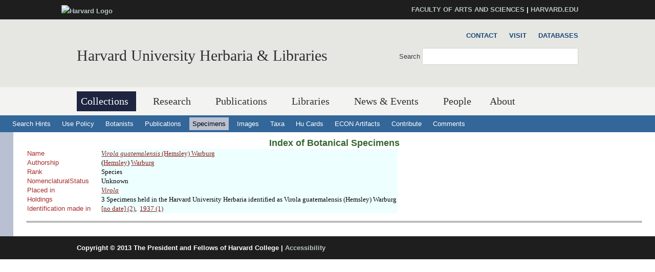

--- FILE ---
content_type: text/html
request_url: https://data.huh.harvard.edu/databases/taxon_search.php?mode=details&id=83923
body_size: 5229
content:
<!DOCTYPE html>
<html xmlns='http://www.w3.org/1999/xhtml' xml:lang='en' lang='en'>
<head>
	<meta http-equiv='content-type' content='text/html; charset=utf-8' />
    <meta property='og:type' content='university' />
    <meta property='og:title' content='Harvard University Herbaria &amp; Libraries' />
<link rel='shortcut icon' href='https://hwpi.harvard.edu/profiles/openscholar/themes/hwpi_classic/favicon.ico' type='image/vnd.microsoft.icon' />
	<title>HUH - Databases - Specimen Search</title>
    <meta name='viewport' content='width=device-width, initial-scale=1.0' />

<link type='text/css' rel='stylesheet' href='/css/hwpi/css_autocomplete_pbm0lsQQJ7A7WCCIMgxLho6mI_kBNgznNUWmTWcnfoE.css' media='all' />
<link type='text/css' rel='stylesheet' href='/css/hwpi/css_booknavigation_ueTLzD5nG-cUWCNxgvxnrujU5lN0jOXNNOXjbwGLMT0.css' media='all' />
<link type='text/css' rel='stylesheet' href='/css/hwpi/css__colorbox_4Cnbcv58osyNmwlNq65lb2j10SUGgMy5GBI44Cs5cko.css' media='all' />
<link type='text/css' rel='stylesheet' href='/css/hwpi/css__screen_ZA-CzvgM_hYQAxV3p2e2blh0OdJfEF_EIJ2yEh_Z9dU.css' media='screen' />
<link type='text/css' rel='stylesheet' href='/css/hwpi/css__print_qTBhov6j81VXwPEf5guTmDNsXK37qC0IaPAFtyW71lk.css' media='print' />
<link type='text/css' rel='stylesheet' href='/css/hwpi/css_messages_En_US41hhaF-_qfgf3V91TZA7_HTPvL-FMSrDwH_Tt0.css' media='all' />
    
<style media='print'>@import url('https://hwpi.harvard.edu/profiles/openscholar/themes/os_basetheme/css/print.css');</style>
    <link type='text/css' rel='stylesheet' href='https://hwpi.harvard.edu/profiles/openscholar/themes/hwpi_classic/flavors/ivy_accents/ivy_accents.css' media='all' />
    <link type='text/css' rel='stylesheet' href='https://hwpi.harvard.edu/profiles/openscholar/themes/hwpi_classic/flavors/ivy_accents/responsive.ivy.css' media='all' />
        <script type='text/javascript' src='/js/hwpi/jquery_from_hwpi.js'></script>
        <script type='text/javascript' src='/js/hwpi/js__rhiSuayLbtRqMHYTNEz5cOkIfup7XMCy0XrxzyE6zOI.js'></script>
        <script type='text/javascript'>
        </script>

        <script type="text/javascript">
jQuery.extend(Drupal.settings, {"basePath":"\/","pathPrefix":"herbaria\/","ajaxPageState":{"theme":"hwpi_classic","theme_token":"B2peLlHWVgl3MujkxO_-L1AVgD_yW5qJJftnZtO1lk8","js":{"profiles\/openscholar\/libraries\/respondjs\/respond.min.js":1,"profiles\/openscholar\/modules\/contrib\/jquery_update\/replace\/jquery\/1.8\/jquery.min.js":1,"misc\/jquery.once.js":1,"misc\/drupal.js":1,"profiles\/openscholar\/modules\/os\/theme\/os_colorbox.js":1,"profiles\/openscholar\/libraries\/colorbox\/jquery.colorbox-min.js":1,"profiles\/openscholar\/modules\/contrib\/colorbox\/js\/colorbox.js":1,"profiles\/openscholar\/modules\/contrib\/colorbox\/styles\/default\/colorbox_style.js":1,"profiles\/openscholar\/modules\/contrib\/colorbox\/js\/colorbox_inline.js":1,"profiles\/openscholar\/modules\/contrib\/nice_menus\/superfish\/js\/superfish.js":1,"profiles\/openscholar\/modules\/contrib\/nice_menus\/superfish\/js\/jquery.bgiframe.min.js":1,"profiles\/openscholar\/modules\/contrib\/nice_menus\/superfish\/js\/jquery.hoverIntent.minified.js":1,"profiles\/openscholar\/modules\/contrib\/nice_menus\/nice_menus.js":1,"profiles\/openscholar\/modules\/contrib\/views_slideshow\/js\/views_slideshow.js":1,"0":1,"profiles\/openscholar\/modules\/os\/modules\/os_ga\/os_ga.js":1,"profiles\/openscholar\/modules\/os\/theme\/os_dismiss.js":1,"profiles\/openscholar\/themes\/os_basetheme\/js\/os_base.js":1,"profiles\/openscholar\/themes\/hwpi_basetheme\/js\/css_browser_selector.js":1,"profiles\/openscholar\/themes\/hwpi_basetheme\/js\/matchMedia.js":1,"profiles\/openscholar\/themes\/hwpi_basetheme\/js\/eq.js":1,"profiles\/openscholar\/themes\/hwpi_basetheme\/js\/eq-os.js":1,"profiles\/openscholar\/themes\/hwpi_basetheme\/js\/scripts.js":1},"css":{"modules\/system\/system.base.css":1,"modules\/system\/system.menus.css":1,"modules\/system\/system.messages.css":1,"modules\/system\/system.theme.css":1,"modules\/book\/book.css":1,"profiles\/openscholar\/modules\/contrib\/calendar\/css\/calendar_multiday.css":1,"modules\/comment\/comment.css":1,"profiles\/openscholar\/modules\/contrib\/date\/date_api\/date.css":1,"profiles\/openscholar\/modules\/contrib\/date\/date_popup\/themes\/datepicker.1.7.css":1,"profiles\/openscholar\/modules\/contrib\/date\/date_repeat_field\/date_repeat_field.css":1,"modules\/field\/theme\/field.css":1,"profiles\/openscholar\/modules\/contrib\/mollom\/mollom.css":1,"modules\/node\/node.css":1,"profiles\/openscholar\/modules\/os\/modules\/os_slideshow\/os_slideshow.css":1,"profiles\/openscholar\/modules\/os\/modules\/os_slideshow\/os_slideshow_aspect_ratio_form.css":1,"modules\/search\/search.css":1,"modules\/user\/user.css":1,"profiles\/openscholar\/modules\/contrib\/views\/css\/views.css":1,"profiles\/openscholar\/modules\/contrib\/colorbox\/styles\/default\/colorbox_style.css":1,"profiles\/openscholar\/modules\/contrib\/ctools\/css\/ctools.css":1,"profiles\/openscholar\/modules\/contrib\/nice_menus\/nice_menus.css":1,"profiles\/openscholar\/modules\/contrib\/nice_menus\/nice_menus_default.css":1,"profiles\/openscholar\/modules\/contrib\/views_slideshow\/views_slideshow.css":1,"profiles\/openscholar\/modules\/contrib\/biblio\/biblio.css":1,"profiles\/openscholar\/themes\/hwpi_basetheme\/css\/responsive.base.css":1,"profiles\/openscholar\/themes\/hwpi_basetheme\/css\/responsive.layout.css":1,"profiles\/openscholar\/themes\/hwpi_basetheme\/css\/responsive.nav.css":1,"profiles\/openscholar\/themes\/hwpi_basetheme\/css\/responsive.slideshow.css":1,"profiles\/openscholar\/themes\/hwpi_basetheme\/css\/responsive.widgets.css":1,"profiles\/openscholar\/themes\/hwpi_classic\/css\/responsive.classic.css":1,"profiles\/openscholar\/themes\/adaptivetheme\/at_core\/css\/at.layout.css":1,"profiles\/openscholar\/themes\/os_basetheme\/css\/globals.css":1,"profiles\/openscholar\/themes\/hwpi_basetheme\/css\/hwpi.globals.css":1,"profiles\/openscholar\/themes\/hwpi_classic\/css\/hwpi_classic.css":1,"profiles\/openscholar\/themes\/os_basetheme\/css\/print.css":1,"profiles\/openscholar\/modules\/os\/theme\/os_dismiss.css":1,"profiles\/openscholar\/themes\/hwpi_classic\/flavors\/ivy_accents\/ivy_accents.css":1,"profiles\/openscholar\/themes\/hwpi_classic\/flavors\/ivy_accents\/responsive.ivy.css":1}},"colorbox":{"opacity":"0.85","current":"{current} of {total}","previous":"\u00ab Prev","next":"Next \u00bb","close":"Close","maxWidth":"98%","maxHeight":"98%","fixed":true,"mobiledetect":true,"mobiledevicewidth":"480px"},"jcarousel":{"ajaxPath":"\/herbaria\/jcarousel\/ajax\/views"},"nice_menus_options":{"delay":800,"speed":1},"os_ga":{"trackOutbound":1,"trackMailto":1,"trackDownload":1,"trackDownloadExtensions":"7z|aac|arc|arj|asf|asx|avi|bin|csv|docx?|exe|flv|gif|gz|gzip|hqx|jar|jpe?g|js|mp(2|3|4|e?g)|mov(ie)?|msi|msp|pdf|phps|png|ppt|qtm?|ra(m|r)?|sea|sit|tar|tgz|torrent|txt|wav|wma|wmv|wpd|xlsx?|xml|z|zip","trackNavigation":1},"ogContext":{"groupType":"node","gid":"92531"},"password":{"strengthTitle":"Password compliance:"},"type":"setting"});

        </script>
        
	<link rel='stylesheet' type='text/css' href='dbstyles.css'></link>	

        <link type="text/css" href="css/jquery-ui.css" rel="Stylesheet" />   
        <script type="text/javascript" src="js/jquery.js"></script>
        <script type="text/javascript" src="js/jquery-ui.js"></script>
    
</head>
<body class='html not-front not-logged-in one-sidebar sidebar-second page-node page-node- page-node-99711 node-type-page og-context og-context-node og-context-node-92531 navbar-on'>
  <div id='skip-link'>
    <a href='#main-content' class='element-invisible element-focusable' tabindex='1'>Skip to main content</a>
  </div>
<div id='allcontent'>
    
<!--FLEXIBLE ADMIN HEADER FOR USE BY SELECT GROUPS USING OS-->
    <div id='branding_header'>
        <div  class='branding-container clearfix'>
          <div class='branding-left'><a href='http://www.harvard.edu' ><img typeof='foaf:Image' src='https://hwpi.harvard.edu/profiles/openscholar/themes/hwpi_basetheme/images/harvard-logo.png' width='259' height='35' alt='Harvard Logo' /></a></div><div class='branding-right'><a href='http://www.fas.harvard.edu/' >FACULTY OF ARTS AND SCIENCES</a> | <a href='http://www.harvard.edu' >HARVARD.EDU</a></div>     </div>
    </div>

<div id='page' class='container page header-main header-right content-top content-right footer footer-right'>
    <div id='page-wrapper'>

					<!--header regions beg-->
			<header id='header' class='clearfix' role='banner'>
			 <div id='header-container'>
				 <div id='header-panels' class='at-panel gpanel panel-display three-col clearfix'>
					 <div class='region region-header-second'><div class='region-inner clearfix'><div id='block-boxes-site-info' class='block block-boxes block-boxes-os_boxes_site_info no-title' ><div class='block-inner clearfix'>  
                     <div class='block-content content'><div id='boxes-box-site_info' class='boxes-box'><div class='boxes-box-content'><h1><a href='http://www.huh.harvard.edu/'  class='active'>Harvard University Herbaria &amp; Libraries</a></h1>
    <p>
    </p></div></div></div>
  </div></div></div></div>					  					  <div class='region region-header-third'><div class='region-inner clearfix'><div id='block-os-secondary-menu' class='block block-os no-title' ><div class='block-inner clearfix'>  
  
  <div class='block-content content'><ul class='nice-menu nice-menu-down' id='nice-menu-secondary-menu'><li class='menu-3619 menu-path-node-99471  first   odd  '><a href='http://huh.harvard.edu/pages/contact' >Contact</a></li><li class='menu-3620 menu-path-node-99461   even  '><a href='http://huh.harvard.edu/pages/visit' >Visit</a></li><li class='menu-3604 menu-path-kikihuhharvardedu-databases-   odd   last '><a href='http://kiki.huh.harvard.edu/databases/' >Databases</a></li></ul>
</div>
  </div></div><div id='block-os-search-solr-site-search' class='block block-os-search-solr no-title' ><div class='block-inner clearfix'>  
  
  <div class='block-content content'><form action='https://huh.harvard.edu/search/site' method='post' id='search-block-form' accept-charset='UTF-8'><div><div class='container-inline'>
  <div class='form-item form-type-textfield form-item-search-block-form'>
  <label for='edit-search-block-form--2'>Search </label>
 <input title='Enter the terms you wish to search for.' type='search' id='edit-search-block-form--2' name='search_block_form' value='' size='15' maxlength='128' class='form-text' />
</div>
<div class='form-actions form-wrapper' id='edit-actions'><input type='submit' id='edit-submit' name='op' value='Search' class='form-submit' /></div><input type='hidden' name='form_build_id' value='form-2-0EE9t7nDtl9hRVx2rTRedX-IkvEpOTna-UAoieeUc' />
<input type='hidden' name='form_id' value='search_block_form' />
</div></div></form></div>
  </div></div></div></div>					  				 </div>
			  </div>
		  </header>
      <!--header regions end-->        

				  <!--main menu region beg-->
<div id='menu-bar' class='nav clearfix'>
<nav id='block-os-primary-menu' class='block block-os no-title menu-wrapper menu-bar-wrapper clearfix' >  
 
<ul class='nice-menu nice-menu-down' id='nice-menu-primary-menu'>
<li class='menu-3564 menuparent  menu-path-node-98801  first   odd  '><a href='http://huh.harvard.edu/pages/collections'  title='' class='active active'>Collections</a>
<ul>
  <li class='menu-3600 menu-path-node-98996  first   odd  '><a href='http://huh.harvard.edu/pages/herbaria'  title=''>Herbaria</a></li>
  <li class='menu-3601 menu-path-node-99001   even  '><a href='http://huh.harvard.edu/pages/digital-resources'  title=''>Digital Resources</a></li>
  <li class='menu-3602 menu-path-node-99006   odd   last '><a href='http://huh.harvard.edu/pages/use'  title=''>Use Policies</a></li>
</ul>
</li>
<li class='menu-3565 menuparent  menu-path-node-98811   even   active-trail'><a href='http://huh.harvard.edu/pages/research'  title='' >Research</a>
<ul>
  <li class='menu-3630 menu-path-node-99711  first   odd  '><a href='http://huh.harvard.edu/pages/taxonomy'  title=''>Taxonomy</a></li>
  <li class='menu-6062 menu-path-node-205581   even  '><a href='http://huh.harvard.edu/floristics-and-monography'  title=''>Floristics &amp; Monography</a></li>
  <li class='menu-3631 menu-path-node-99726   odd  '><a href='http://huh.harvard.edu/pages/plant-fungal-phylogenetics'  title=''>Plant &amp; Fungal Phylogenetics</a></li>
  <li class='menu-6061 menu-path-node-205661   even  '><a href='http://huh.harvard.edu/paleobotany'  title=''>Paleobotany</a></li>
  <li class='menu-6353 menu-path-node-229251   odd  '><a href='http://huh.harvard.edu/plant-speciation-and-local-adaptation'  title=''>Plant Speciation and Local Adaptation</a></li>
  <li class='menu-6354 menu-path-node-232531   even   last '><a href='http://huh.harvard.edu/forest-ecosystem-carbon-dynamics'  title=''>Forest Ecosystem Carbon Dynamics</a></li>
</ul>
</li>
<li class='menu-5387 menuparent  menu-path-node-141961   odd  '><a href='http://huh.harvard.edu/pages/publications'  title=''>Publications</a>
<ul>
  <li class='menu-5804 menu-path-node-141986  first   odd  '><a href='http://huh.harvard.edu/pages/publications-about'  title=''>About HPB</a></li>
  <li class='menu-5805 menu-path-node-141976   even  '><a href='http://huh.harvard.edu/pages/orders-access'  title=''>Orders &amp; Access</a></li>
  <li class='menu-5806 menu-path-node-141971   odd   last '><a href='http://huh.harvard.edu/pages/manuscript-preparation'  title=''>For Authors</a></li>
</ul>
</li>
<li class='menu-4113 menuparent  menu-path-node-110296   even  '><a href='http://huh.harvard.edu/libraries'  title=''>Libraries</a>
<ul>
  <li class='menu-4657 menuparent  menu-path-node-134106  first   odd  '><a href='http://huh.harvard.edu/pages/libraries-collections'  title=''>Libraries&#039; Collections</a>
 <ul>
  <li class='menu-4654 menu-path-libharvardedu-  first   odd  '><a href='http://lib.harvard.edu/' >Harvard&#039;s Online Library Catalog (HOLLIS)</a></li>
  <li class='menu-4662 menu-path-node-134096   even  '><a href='http://huh.harvard.edu/pages/archives' >Archives Collections</a></li>
  <li class='menu-4671 menu-path-node-138056   odd   last '><a href='http://huh.harvard.edu/pages/digital-collections-0' >Digital Collections</a></li>
  </ul>
  </li>
<li class='menu-4660 menuparent  menu-path-node-134126   even  '><a href='http://huh.harvard.edu/pages/use-libraries'  title=''>Use of the Libraries</a>
  <ul>
     <li class='menu-4666 menu-path-node-137936  first   odd  '><a href='http://huh.harvard.edu/pages/hours-directions'  title=''>Hours</a></li>
     <li class='menu-4658 menu-path-node-134111   even  '><a href='http://huh.harvard.edu/pages/resources' >Resources</a></li>
     <li class='menu-4659 menu-path-node-134116   odd  '><a href='http://huh.harvard.edu/pages/services' >Services</a></li>
     <li class='menu-4668 menu-path-node-137946   even   last '><a href='http://huh.harvard.edu/pages/permission-publish'  title=''>Permissions</a></li>
 </ul>
 </li>
 <li class='menu-4673 menu-path-people-taxonomy-term-18916   odd  '><a href='http://huh.harvard.edu/association/libraries'  title=''>Libraries Staff</a></li>
 <li class='menu-4661 menu-path-node-134136   even   last '><a href='http://huh.harvard.edu/pages/online-exhibits'  title=''>Online Exhibits</a></li>
</ul>
</li>
<li class='menu-4141 menuparent  menu-path-node-113866   odd  '><a href='http://huh.harvard.edu/pages/news-events'  title=''>News &amp; Events</a>
<ul>
  <li class='menu-4142 menu-path-news  first   odd  '><a href='http://huh.harvard.edu/news' >News</a></li>
  <li class='menu-5072 menu-path-node-146976   even   last '><a href='http://huh.harvard.edu/events'  title=''>Events</a></li>
</ul></li>
<li class='menu-22536 menu-path-people   even  '><a href='http://huh.harvard.edu/people'  title='List of people'>People</a></li>
<li class='menu-3610 menuparent  menu-path-node-99451   odd   last '><a href='http://huh.harvard.edu/pages/about'  title=''>About</a>
<ul>
  <li class='menu-3621 menu-path-node-99461  first   odd  '><a href='http://huh.harvard.edu/pages/visit' >Visit</a></li>
  <li class='menu-3622 menu-path-node-99471   even  '><a href='http://huh.harvard.edu/pages/contact' >Contact</a></li>
  <li class='menu-3623 menu-path-node-99476   odd   last '><a href='http://huh.harvard.edu/pages/history' >History</a></li>
</ul></li>
</ul>
 

  </nav></div>		  <!--main menu region end-->
        

		<!-- header code ends -->

	
<div id='nav2'>
  <ul>
    <li><a href='addenda.html'>Search Hints</a></li>
    <li><a href='addenda.html#policy'>Use Policy</a></li>
    <li><a href='botanist_index.html' >Botanists</a></li>
    <li><a href='publication_index.html' >Publications</a></li>
    <li><a href='specimen_index.html'  class='active' >Specimens</a></li>
    <li><a href='image_search.php'  >Images</a></li>
    <li><a href='taxon_search.php' >Taxa</a></li>
    <li><a href='http://flora.huh.harvard.edu/HuCards/'>Hu Cards</a></li>
    <li><a href='http://econ.huh.harvard.edu/'>ECON Artifacts</a></li>
    <li><a href='add_correct.html'>Contribute</a></li>
    <li><a href='comment.html'>Comments</a></li>
    
  </ul>
</div>  <!-- nav2 ends -->		

		
<div id='main'>
   <!-- main content begins -->
   <a name='main-content'></a>
   <div id='main_text_wide'>
   <div id='title'>
      <h3><a href='specimen_index.html'>Index of Botanical Specimens</a></h3>
   </div>
<table><tr><td class='cap'>Name</td><td class='val'><a href='taxon_search.php?mode=details&id=83923'><em>Virola guatemalensis</em> (Hemsley) Warburg</a></td></tr><tr><td class='cap'>Authorship</td><td class='val'>(<a href='botanist_search.php?mode=details&id=510'>Hemsley</a>) <a href='botanist_search.php?mode=details&id=2608'>Warburg</a></td></tr><tr><td class='cap'>Rank</td><td class='val'>Species</td></tr><tr><td class='cap'>NomenclaturalStatus</td><td class='val'>Unknown</td></tr><tr><td class='cap'>Placed in</td><td class='val'><a href='taxon_search.php?mode=details&id=83903'><em>Virola</em> </a></td></tr><tr><td class='cap'>Holdings</td><td class='val'>3 Specimens held in the Harvard University Herbaria identified as Virola guatemalensis (Hemsley) Warburg</td></tr><tr><td class='cap'>Identification made in</td><td class='val'><a href='specimen_search.php?mode=details&id[]=51231&id[]=51231'>[no date] (2)</a>,&nbsp; <a href='specimen_search.php?mode=details&id[]=51230'>1937 (1)</a></td></tr></table><hr />
   </div>
</div>
	<!-- main content ends -->

<div id="extradiv"></div>

  <!--FLEXIBLE ADMIN FOOTER FOR USE BY SELECT GROUPS USING OS-->
  <div id="branding_footer">
        <div class="branding-container">
        <div class="copyright"><span class="harvard-copyright">Copyright &copy; 2013 The President and Fellows of Harvard College</span> | <a href="http://accessibility.harvard.edu/" >Accessibility</a></div>       </div>
  </div>

</div> <!-- all content div tag ends -->
  </body>
</html>